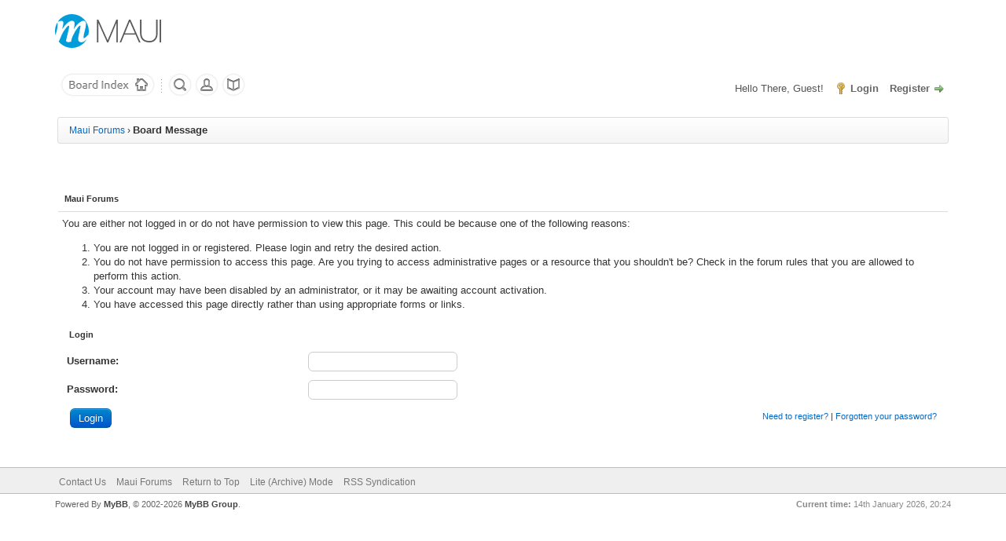

--- FILE ---
content_type: text/html; charset=UTF-8
request_url: https://forums.mauilinux.org/newreply.php?tid=23902&replyto=39008
body_size: 3797
content:
<!DOCTYPE html PUBLIC "-//W3C//DTD XHTML 1.0 Transitional//EN" "http://www.w3.org/TR/xhtml1/DTD/xhtml1-transitional.dtd"><!-- start: error -->
<html xml:lang="en" lang="en" xmlns="http://www.w3.org/1999/xhtml">
<head>
<title>Maui Forums</title>
<!-- start: headerinclude -->
<link rel="alternate" type="application/rss+xml" title="Latest Threads (RSS 2.0)" href="https://forums.mauilinux.org/syndication.php" />
<link rel="alternate" type="application/atom+xml" title="Latest Threads (Atom 1.0)" href="https://forums.mauilinux.org/syndication.php?type=atom1.0" />
<meta http-equiv="Content-Type" content="text/html; charset=UTF-8" />
<meta http-equiv="Content-Script-Type" content="text/javascript" />
<script type="text/javascript" src="https://forums.mauilinux.org/jscripts/jquery.js?ver=1804"></script>
<script type="text/javascript" src="https://forums.mauilinux.org/jscripts/jquery.plugins.min.js?ver=1804"></script>
<script type="text/javascript" src="https://forums.mauilinux.org/jscripts/general.js?ver=1804"></script>

<link type="text/css" rel="stylesheet" href="https://forums.mauilinux.org/cache/themes/theme17/global.css?t=1624518667" />
<link type="text/css" rel="stylesheet" href="https://forums.mauilinux.org/cache/themes/theme17/asset.css?t=1624518667" />
<link type="text/css" rel="stylesheet" href="https://forums.mauilinux.org/cache/themes/theme17/css3.css?t=1624518667" />

<script type="text/javascript">
	lang.unknown_error = "An unknown error has occurred.";

	lang.select2_match = "One result is available, press enter to select it.";
	lang.select2_matches = "{1} results are available, use up and down arrow keys to navigate.";
	lang.select2_nomatches = "No matches found";
	lang.select2_inputtooshort_single = "Please enter one or more character";
	lang.select2_inputtooshort_plural = "Please enter {1} or more characters";
	lang.select2_inputtoolong_single = "Please delete one character";
	lang.select2_inputtoolong_plural = "Please delete {1} characters";
	lang.select2_selectiontoobig_single = "You can only select one item";
	lang.select2_selectiontoobig_plural = "You can only select {1} items";
	lang.select2_loadmore = "Loading more results&hellip;";
	lang.select2_searching = "Searching&hellip;";

	var cookieDomain = ".forums.mauilinux.org";
	var cookiePath = "/";
	var cookiePrefix = "";
	var deleteevent_confirm = "Are you sure you want to delete this event?";
	var removeattach_confirm = "Are you sure you want to remove the selected attachment from this post?";
	var loading_text = 'Loading. <br />Please Wait&hellip;';
	var saving_changes = 'Saving changes&hellip;';
	var use_xmlhttprequest = "1";
	var my_post_key = "748ea33fad924e4949f766f53da8d508";
	var rootpath = "https://forums.mauilinux.org";
	var imagepath = "https://forums.mauilinux.org/images/winterbreeze";
  	var yes_confirm = "Yes";
	var no_confirm = "No";
	var MyBBEditor = null;
	var spinner_image = "https://forums.mauilinux.org/images/winterbreeze/spinner.gif";
	var spinner = "<img src='" + spinner_image +"' alt='' />";
	var modal_zindex = 9999;
</script>
<!-- end: headerinclude -->
</head>
<body>
<!-- start: header -->
<div id="container">
	<a name="top" id="top"></a>
<!--- Navigation Menu --->

<header id="masthead" class="site-header masthead-logo-in-menu" role="banner">
<div class="top-full">
	<nav role="navigation" class="site-navigation main-navigation primary use-sticky-menu" style="margin-left: auto; margin-right: auto;">
	<!--absolute position--<nav role="navigation" class="site-navigation main-navigation primary use-sticky-menu" style="position: absolute; top: 0px; z-index: 998; width: 1140px; left: 50%; margin-left: -570px;">-->
		<div class="full-container">

			<a href="https://mauilinux.org/" title="Maui Linux" rel="home" class="logo"><img src="https://mauilinux.org/wp-content/uploads/2017/05/maui-logo-forum.png" width="250" height="86" alt="Maui" data-retina-image="https://mauilinux.org/wp-content/uploads/2017/05/maui-logo-forum.png"></a>

<!-- Hide nav
<div class="menu-top-menu-container">
	<ul id="menu-top-menu" class="menu">
		<li id="menu-item-2958" class="menu-item menu-item-type-post_type menu-item-object-page menu-item-has-children menu-item-2958"><a href="http://mauilinux.org/">Home</a>			
		<li id="menu-item-2835" class="menu-item menu-item-type-post_type menu-item-object-page menu-item-2835"><a href="http://mauilinux.org/about/">About</a></li>
		<li id="menu-item-2477" class="menu-item menu-item-type-post_type menu-item-object-page menu-item-2477"><a href="http://mauilinux.org/download/">Download</a></li>
		<li id="menu-item-1932" class="menu-item menu-item-type-custom menu-item-object-custom menu-item-1932"><a href="http://forums.mauilinux.org/">User Forum</a></li>
	</ul>
</div>	
-->


</div>
	</nav><!-- .site-navigation .main-navigation -->
	</div>

		<div id="header">
			<div id="panel">
				<div class="wrapper">
					<div class="upper">
							<!-- Start Small Nav -->
							<div class="smallnav pull-left">
								<a href="https://forums.mauilinux.org/index.php" title="Maui Forums" alt="Maui Forums">
								<img src="images/winterbreeze/board-index.png" class="dl-button" alt="Board Index" /></a>
								<img src="images/winterbreeze/divider-dots.gif" class="divdots" alt="divider" />
								<a href="https://forums.mauilinux.org/search.php" title="Search"><img src="images/winterbreeze/search.png" class="dl-button" alt="Search" /></a>
								<a href="https://forums.mauilinux.org/memberlist.php" title="Memberlist"><img src="images/winterbreeze/member-list.png" class="dl-button" alt="Member List" /></a>
								<a href="https://forums.mauilinux.org/misc.php?action=help" title="Help"><img src="images/winterbreeze/help.png" class="dl-button" alt="Help" /></a>
							</div>
						<!-- start: header_quicksearch -->
						<!-- Hide quick searc in the header --
						<form action="https://forums.mauilinux.org/search.php" method="post">
						<fieldset id="search">
							<input name="keywords" type="text" class="textbox" />
							<input value="Search" type="submit" class="button" />
							<input type="hidden" name="action" value="do_search" />
							<input type="hidden" name="postthread" value="1" />
						</fieldset>
						</form>
						-->
<!-- end: header_quicksearch -->
						<!-- start: header_welcomeblock_guest -->
						<!-- Continuation of div(class="upper") as opened in the header template -->
						<span class="welcome">Hello There, Guest! <a href="https://forums.mauilinux.org/member.php?action=login" onclick="$('#quick_login').modal({ fadeDuration: 250, keepelement: true, zIndex: (typeof modal_zindex !== 'undefined' ? modal_zindex : 9999) }); return false;" class="login">Login</a> <a href="https://forums.mauilinux.org/member.php?action=register" class="register">Register</a></span>
					</div>
				</div>
				<div class="modal" id="quick_login" style="display: none;">
					<form method="post" action="https://forums.mauilinux.org/member.php">
						<input name="action" type="hidden" value="do_login" />
						<input name="url" type="hidden" value="" />
						<input name="quick_login" type="hidden" value="1" />
						<table width="100%" cellspacing="0" cellpadding="5" border="0" class="tborder">
							<tr>
								<td class="thead" colspan="2"><strong>Login</strong></td>
							</tr>
							<tr>
								<td class="trow1" width="25%"><strong>Username:</strong></td>
								<td class="trow1"><input name="quick_username" id="quick_login_username" type="text" value="" class="textbox initial_focus" /></td>
							</tr>
							<tr>
								<td class="trow2"><strong>Password:</strong></td>
								<td class="trow2">
									<input name="quick_password" id="quick_login_password" type="password" value="" class="textbox" /> <a href="https://forums.mauilinux.org/member.php?action=lostpw" class="lost_password">Lost Password?</a>
								</td>
							</tr>
							<tr>
								<td class="trow1">&nbsp;</td>
								<td class="trow1 remember_me">
									<input name="quick_remember" id="quick_login_remember" type="checkbox" value="yes" class="checkbox" checked="checked" />
									<label for="quick_login_remember">Remember me</label>
								</td>
							</tr>
							<tr>
								<td class="trow2" colspan="2">
									<div align="center"><input name="submit" type="submit" class="button" value="Login" /></div>
								</td>
							</tr>
						</table>
					</form>
				</div>
				<script type="text/javascript">
					$("#quick_login input[name='url']").val($(location).attr('href'));
				</script>
<!-- end: header_welcomeblock_guest -->
					<!-- </div> in header_welcomeblock_member and header_welcomeblock_guest -->
				<!-- </div> in header_welcomeblock_member and header_welcomeblock_guest -->
			</div>
		</div>
		<div id="content">
			<div class="wrapper">
				
				
				
				
				
				
				<!-- start: nav -->

<div class="navigation">
<!-- start: nav_bit -->
<a href="https://forums.mauilinux.org/index.php">Maui Forums</a>
<!-- end: nav_bit --><!-- start: nav_sep_active -->
<!-- 
Hide default separate nav active
<br /><img src="https://forums.mauilinux.org/images/winterbreeze/nav_bit.png" alt="" />
-->

&rsaquo;
<!-- end: nav_sep_active --><!-- start: nav_bit_active -->
<span class="active">Board Message</span>
<!-- end: nav_bit_active -->
</div>
<!-- end: nav -->
				<br />
<!-- end: header -->
<br />
<table border="0" cellspacing="0" cellpadding="5" class="tborder">
<tr>
<td class="thead"><span class="smalltext"><strong>Maui Forums</strong></span></td>
</tr>
<tr>
<td class="trow1"><!-- start: error_nopermission -->
You are either not logged in or do not have permission to view this page. This could be because one of the following reasons:
<ol>
<li>You are not logged in or registered. Please login and retry the desired action.</li>
<li>You do not have permission to access this page. Are you trying to access administrative pages or a resource that you shouldn't be?  Check in the forum rules that you are allowed to perform this action.</li>
<li>Your account may have been disabled by an administrator, or it may be awaiting account activation.</li>
<li>You have accessed this page directly rather than using appropriate forms or links.</li>
</ol>
<form action="member.php" method="post">
<input type="hidden" name="action" value="do_login" />
<input type="hidden" name="url" value="/newreply.php?tid=23902&amp;replyto=39008" />
<table border="0" cellspacing="0" cellpadding="5" class="tborder">
<tr>
<td class="thead" colspan="2"><span class="smalltext"><strong>Login</strong></span></td>
</tr>
<tr>
<td class="trow1"><strong>Username:</strong></td>
<td class="trow1"><input type="text" class="textbox" name="username" tabindex="1" /></td>
</tr>
<tr>
<td class="trow2"><strong>Password:</strong></td>
<td class="trow2"><input type="password" class="textbox" name="password" tabindex="2" /></td>
</tr>
<tr>
<td class="trow2" colspan="2"><span class="smalltext float_right" style="padding-top: 3px;"><a href="member.php?action=register">Need to register?</a> | <a href="member.php?action=lostpw">Forgotten your password?</a>&nbsp;</span>&nbsp;<input type="submit" class="button" value="Login" tabindex="3" /></td>
</tr>
</table>
</form>
<br />
<!-- end: error_nopermission --></td>
</tr>
</table>
<!-- start: footer -->

	</div>
</div>
<div id="footer">
	<div class="upper">
		<div class="wrapper">
			
			
			<ul class="menu bottom_links">
				<!-- start: footer_contactus -->
<li><a href="http://www.mauilinux.org/about">Contact Us</a></li>
<!-- end: footer_contactus -->
				<li><a href="https://www.mauilinux.org">Maui Forums</a></li>
				<li><a href="#top">Return to Top</a></li>
				<li><a href="https://forums.mauilinux.org/archive/index.php">Lite (Archive) Mode</a></li>
				<li><a href="https://forums.mauilinux.org/misc.php?action=syndication">RSS Syndication</a></li>
			</ul>
		</div>
	</div>
	<div class="lower">
		<div class="wrapper">
			<span id="current_time"><strong>Current time:</strong> 14th January 2026, 20:24</span>
			<span id="copyright">
				<!-- MyBB is free software developed and maintained by a volunteer community.
					It would be much appreciated by the MyBB Group if you left the full copyright and "powered by" notice intact,
					to show your support for MyBB.  If you choose to remove or modify the copyright below,
					you may be refused support on the MyBB Community Forums.

					This is free software, support us and we'll support you. -->
				Powered By <a href="http://www.mybb.com" target="_blank">MyBB</a>, &copy; 2002-2026 <a href="http://www.mybb.com" target="_blank">MyBB Group</a>.
				<!-- End powered by -->
			</span>
		</div>
	</div>
</div>
<!-- The following piece of code allows MyBB to run scheduled tasks. DO NOT REMOVE --><!-- start: task_image -->
<img src="https://forums.mauilinux.org/task.php" width="1" height="1" alt="" />
<!-- end: task_image --><!-- End task image code -->

</div>
<!-- end: footer -->
</body>
</html>
<!-- end: error -->